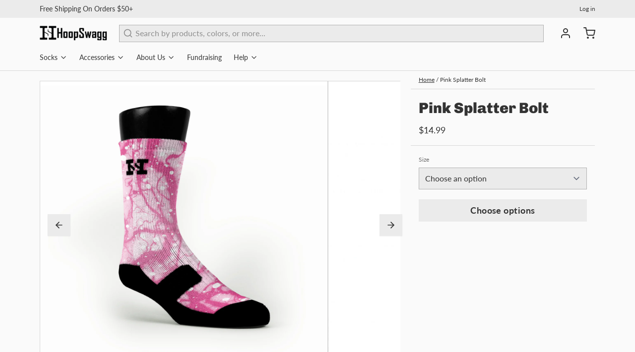

--- FILE ---
content_type: text/javascript; charset=utf-8
request_url: https://hoopswagg.com/products/pink-splatter-bolt.js
body_size: 647
content:
{"id":6848921895111,"title":"Pink Splatter Bolt","handle":"pink-splatter-bolt","description":"\u003cp\u003e \u003c\/p\u003e","published_at":"2021-07-06T13:34:00-07:00","created_at":"2021-07-06T13:34:06-07:00","vendor":"HoopSwagg","type":"Socks","tags":["Lightning","Pink","Storm","White"],"price":1499,"price_min":1499,"price_max":1499,"available":true,"price_varies":false,"compare_at_price":null,"compare_at_price_min":0,"compare_at_price_max":0,"compare_at_price_varies":false,"variants":[{"id":40411814166727,"title":"Small (Youth Shoe Size 12-3) (Women's Shoe Size 4-6)","option1":"Small (Youth Shoe Size 12-3) (Women's Shoe Size 4-6)","option2":null,"option3":null,"sku":"HS-SO-1197-S","requires_shipping":true,"taxable":true,"featured_image":{"id":30175382208711,"product_id":6848921895111,"position":2,"created_at":"2021-07-06T13:34:07-07:00","updated_at":"2021-07-06T13:34:08-07:00","alt":"Pink Splatter Bolt - HoopSwagg\n - 3","width":2024,"height":2024,"src":"https:\/\/cdn.shopify.com\/s\/files\/1\/0440\/5285\/products\/Pink-Splatter-Bolt_a0838f66-7bc1-498f-a7af-7d7e292a1099.gif?v=1625603648","variant_ids":[40411814166727,40411814232263,40411814297799,40411814363335]},"available":true,"name":"Pink Splatter Bolt - Small (Youth Shoe Size 12-3) (Women's Shoe Size 4-6)","public_title":"Small (Youth Shoe Size 12-3) (Women's Shoe Size 4-6)","options":["Small (Youth Shoe Size 12-3) (Women's Shoe Size 4-6)"],"price":1499,"weight":136,"compare_at_price":null,"inventory_quantity":-5,"inventory_management":null,"inventory_policy":"deny","barcode":"6.49E+11","featured_media":{"alt":"Pink Splatter Bolt - HoopSwagg\n - 3","id":22452561543367,"position":2,"preview_image":{"aspect_ratio":1.0,"height":2024,"width":2024,"src":"https:\/\/cdn.shopify.com\/s\/files\/1\/0440\/5285\/products\/Pink-Splatter-Bolt_a0838f66-7bc1-498f-a7af-7d7e292a1099.gif?v=1625603648"}},"requires_selling_plan":false,"selling_plan_allocations":[]},{"id":40411814232263,"title":"Medium (Youth Shoe Size 3-6) (Men's Shoe Size 6-9) (Women's Shoe Size 6-10)","option1":"Medium (Youth Shoe Size 3-6) (Men's Shoe Size 6-9) (Women's Shoe Size 6-10)","option2":null,"option3":null,"sku":"HS-SO-1197-M","requires_shipping":true,"taxable":true,"featured_image":{"id":30175382208711,"product_id":6848921895111,"position":2,"created_at":"2021-07-06T13:34:07-07:00","updated_at":"2021-07-06T13:34:08-07:00","alt":"Pink Splatter Bolt - HoopSwagg\n - 3","width":2024,"height":2024,"src":"https:\/\/cdn.shopify.com\/s\/files\/1\/0440\/5285\/products\/Pink-Splatter-Bolt_a0838f66-7bc1-498f-a7af-7d7e292a1099.gif?v=1625603648","variant_ids":[40411814166727,40411814232263,40411814297799,40411814363335]},"available":true,"name":"Pink Splatter Bolt - Medium (Youth Shoe Size 3-6) (Men's Shoe Size 6-9) (Women's Shoe Size 6-10)","public_title":"Medium (Youth Shoe Size 3-6) (Men's Shoe Size 6-9) (Women's Shoe Size 6-10)","options":["Medium (Youth Shoe Size 3-6) (Men's Shoe Size 6-9) (Women's Shoe Size 6-10)"],"price":1499,"weight":136,"compare_at_price":null,"inventory_quantity":-29,"inventory_management":null,"inventory_policy":"deny","barcode":"6.49E+11","featured_media":{"alt":"Pink Splatter Bolt - HoopSwagg\n - 3","id":22452561543367,"position":2,"preview_image":{"aspect_ratio":1.0,"height":2024,"width":2024,"src":"https:\/\/cdn.shopify.com\/s\/files\/1\/0440\/5285\/products\/Pink-Splatter-Bolt_a0838f66-7bc1-498f-a7af-7d7e292a1099.gif?v=1625603648"}},"requires_selling_plan":false,"selling_plan_allocations":[]},{"id":40411814297799,"title":"Large (Men's Shoe Size 9-12) (Women's Shoe Size 10-15)","option1":"Large (Men's Shoe Size 9-12) (Women's Shoe Size 10-15)","option2":null,"option3":null,"sku":"HS-SO-1197-L","requires_shipping":true,"taxable":true,"featured_image":{"id":30175382208711,"product_id":6848921895111,"position":2,"created_at":"2021-07-06T13:34:07-07:00","updated_at":"2021-07-06T13:34:08-07:00","alt":"Pink Splatter Bolt - HoopSwagg\n - 3","width":2024,"height":2024,"src":"https:\/\/cdn.shopify.com\/s\/files\/1\/0440\/5285\/products\/Pink-Splatter-Bolt_a0838f66-7bc1-498f-a7af-7d7e292a1099.gif?v=1625603648","variant_ids":[40411814166727,40411814232263,40411814297799,40411814363335]},"available":true,"name":"Pink Splatter Bolt - Large (Men's Shoe Size 9-12) (Women's Shoe Size 10-15)","public_title":"Large (Men's Shoe Size 9-12) (Women's Shoe Size 10-15)","options":["Large (Men's Shoe Size 9-12) (Women's Shoe Size 10-15)"],"price":1499,"weight":136,"compare_at_price":null,"inventory_quantity":-19,"inventory_management":null,"inventory_policy":"deny","barcode":"6.49E+11","featured_media":{"alt":"Pink Splatter Bolt - HoopSwagg\n - 3","id":22452561543367,"position":2,"preview_image":{"aspect_ratio":1.0,"height":2024,"width":2024,"src":"https:\/\/cdn.shopify.com\/s\/files\/1\/0440\/5285\/products\/Pink-Splatter-Bolt_a0838f66-7bc1-498f-a7af-7d7e292a1099.gif?v=1625603648"}},"requires_selling_plan":false,"selling_plan_allocations":[]},{"id":40411814363335,"title":"Extra-Large (Men's Shoe Size 12-17)","option1":"Extra-Large (Men's Shoe Size 12-17)","option2":null,"option3":null,"sku":"HS-SO-1197-XL","requires_shipping":true,"taxable":true,"featured_image":{"id":30175382208711,"product_id":6848921895111,"position":2,"created_at":"2021-07-06T13:34:07-07:00","updated_at":"2021-07-06T13:34:08-07:00","alt":"Pink Splatter Bolt - HoopSwagg\n - 3","width":2024,"height":2024,"src":"https:\/\/cdn.shopify.com\/s\/files\/1\/0440\/5285\/products\/Pink-Splatter-Bolt_a0838f66-7bc1-498f-a7af-7d7e292a1099.gif?v=1625603648","variant_ids":[40411814166727,40411814232263,40411814297799,40411814363335]},"available":true,"name":"Pink Splatter Bolt - Extra-Large (Men's Shoe Size 12-17)","public_title":"Extra-Large (Men's Shoe Size 12-17)","options":["Extra-Large (Men's Shoe Size 12-17)"],"price":1499,"weight":136,"compare_at_price":null,"inventory_quantity":-8,"inventory_management":null,"inventory_policy":"deny","barcode":"6.49E+11","featured_media":{"alt":"Pink Splatter Bolt - HoopSwagg\n - 3","id":22452561543367,"position":2,"preview_image":{"aspect_ratio":1.0,"height":2024,"width":2024,"src":"https:\/\/cdn.shopify.com\/s\/files\/1\/0440\/5285\/products\/Pink-Splatter-Bolt_a0838f66-7bc1-498f-a7af-7d7e292a1099.gif?v=1625603648"}},"requires_selling_plan":false,"selling_plan_allocations":[]}],"images":["\/\/cdn.shopify.com\/s\/files\/1\/0440\/5285\/products\/Pink-Splatter-Bolt_6fafab11-3755-4b1d-86c9-421823606b15.jpg?v=1625603647","\/\/cdn.shopify.com\/s\/files\/1\/0440\/5285\/products\/Pink-Splatter-Bolt_a0838f66-7bc1-498f-a7af-7d7e292a1099.gif?v=1625603648"],"featured_image":"\/\/cdn.shopify.com\/s\/files\/1\/0440\/5285\/products\/Pink-Splatter-Bolt_6fafab11-3755-4b1d-86c9-421823606b15.jpg?v=1625603647","options":[{"name":"Size","position":1,"values":["Small (Youth Shoe Size 12-3) (Women's Shoe Size 4-6)","Medium (Youth Shoe Size 3-6) (Men's Shoe Size 6-9) (Women's Shoe Size 6-10)","Large (Men's Shoe Size 9-12) (Women's Shoe Size 10-15)","Extra-Large (Men's Shoe Size 12-17)"]}],"url":"\/products\/pink-splatter-bolt","media":[{"alt":null,"id":22452561674439,"position":1,"preview_image":{"aspect_ratio":1.0,"height":4000,"width":4000,"src":"https:\/\/cdn.shopify.com\/s\/files\/1\/0440\/5285\/products\/Pink-Splatter-Bolt_6fafab11-3755-4b1d-86c9-421823606b15.jpg?v=1625603647"},"aspect_ratio":1.0,"height":4000,"media_type":"image","src":"https:\/\/cdn.shopify.com\/s\/files\/1\/0440\/5285\/products\/Pink-Splatter-Bolt_6fafab11-3755-4b1d-86c9-421823606b15.jpg?v=1625603647","width":4000},{"alt":"Pink Splatter Bolt - HoopSwagg\n - 3","id":22452561543367,"position":2,"preview_image":{"aspect_ratio":1.0,"height":2024,"width":2024,"src":"https:\/\/cdn.shopify.com\/s\/files\/1\/0440\/5285\/products\/Pink-Splatter-Bolt_a0838f66-7bc1-498f-a7af-7d7e292a1099.gif?v=1625603648"},"aspect_ratio":1.0,"height":2024,"media_type":"image","src":"https:\/\/cdn.shopify.com\/s\/files\/1\/0440\/5285\/products\/Pink-Splatter-Bolt_a0838f66-7bc1-498f-a7af-7d7e292a1099.gif?v=1625603648","width":2024}],"requires_selling_plan":false,"selling_plan_groups":[]}